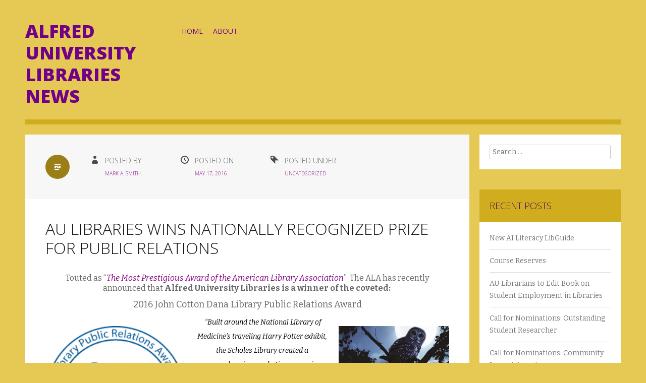

--- FILE ---
content_type: text/html; charset=UTF-8
request_url: https://blog.alfred.edu/aulibrarynews/2016/05/17/au-libraries-wins-nationally-recognized-prize-for-public-relations/
body_size: 10442
content:
<!DOCTYPE html>
<html lang="en-US">
<head>
<meta charset="UTF-8">
<meta name="viewport" content="width=device-width">
<title>AU Libraries Wins Nationally Recognized Prize for Public Relations | Alfred University Libraries News</title>
<link rel="profile" href="http://gmpg.org/xfn/11">
<link rel="pingback" href="https://blog.alfred.edu/aulibrarynews/xmlrpc.php">

<meta name='robots' content='max-image-preview:large' />
<link rel='dns-prefetch' href='//fonts.googleapis.com' />
<link rel="alternate" type="application/rss+xml" title="Alfred University Libraries News &raquo; Feed" href="https://blog.alfred.edu/aulibrarynews/feed/" />
<link rel="alternate" type="application/rss+xml" title="Alfred University Libraries News &raquo; Comments Feed" href="https://blog.alfred.edu/aulibrarynews/comments/feed/" />
<script type="text/javascript">
/* <![CDATA[ */
window._wpemojiSettings = {"baseUrl":"https:\/\/s.w.org\/images\/core\/emoji\/15.0.3\/72x72\/","ext":".png","svgUrl":"https:\/\/s.w.org\/images\/core\/emoji\/15.0.3\/svg\/","svgExt":".svg","source":{"concatemoji":"https:\/\/blog.alfred.edu\/aulibrarynews\/wp-includes\/js\/wp-emoji-release.min.js?ver=6.5.4"}};
/*! This file is auto-generated */
!function(i,n){var o,s,e;function c(e){try{var t={supportTests:e,timestamp:(new Date).valueOf()};sessionStorage.setItem(o,JSON.stringify(t))}catch(e){}}function p(e,t,n){e.clearRect(0,0,e.canvas.width,e.canvas.height),e.fillText(t,0,0);var t=new Uint32Array(e.getImageData(0,0,e.canvas.width,e.canvas.height).data),r=(e.clearRect(0,0,e.canvas.width,e.canvas.height),e.fillText(n,0,0),new Uint32Array(e.getImageData(0,0,e.canvas.width,e.canvas.height).data));return t.every(function(e,t){return e===r[t]})}function u(e,t,n){switch(t){case"flag":return n(e,"\ud83c\udff3\ufe0f\u200d\u26a7\ufe0f","\ud83c\udff3\ufe0f\u200b\u26a7\ufe0f")?!1:!n(e,"\ud83c\uddfa\ud83c\uddf3","\ud83c\uddfa\u200b\ud83c\uddf3")&&!n(e,"\ud83c\udff4\udb40\udc67\udb40\udc62\udb40\udc65\udb40\udc6e\udb40\udc67\udb40\udc7f","\ud83c\udff4\u200b\udb40\udc67\u200b\udb40\udc62\u200b\udb40\udc65\u200b\udb40\udc6e\u200b\udb40\udc67\u200b\udb40\udc7f");case"emoji":return!n(e,"\ud83d\udc26\u200d\u2b1b","\ud83d\udc26\u200b\u2b1b")}return!1}function f(e,t,n){var r="undefined"!=typeof WorkerGlobalScope&&self instanceof WorkerGlobalScope?new OffscreenCanvas(300,150):i.createElement("canvas"),a=r.getContext("2d",{willReadFrequently:!0}),o=(a.textBaseline="top",a.font="600 32px Arial",{});return e.forEach(function(e){o[e]=t(a,e,n)}),o}function t(e){var t=i.createElement("script");t.src=e,t.defer=!0,i.head.appendChild(t)}"undefined"!=typeof Promise&&(o="wpEmojiSettingsSupports",s=["flag","emoji"],n.supports={everything:!0,everythingExceptFlag:!0},e=new Promise(function(e){i.addEventListener("DOMContentLoaded",e,{once:!0})}),new Promise(function(t){var n=function(){try{var e=JSON.parse(sessionStorage.getItem(o));if("object"==typeof e&&"number"==typeof e.timestamp&&(new Date).valueOf()<e.timestamp+604800&&"object"==typeof e.supportTests)return e.supportTests}catch(e){}return null}();if(!n){if("undefined"!=typeof Worker&&"undefined"!=typeof OffscreenCanvas&&"undefined"!=typeof URL&&URL.createObjectURL&&"undefined"!=typeof Blob)try{var e="postMessage("+f.toString()+"("+[JSON.stringify(s),u.toString(),p.toString()].join(",")+"));",r=new Blob([e],{type:"text/javascript"}),a=new Worker(URL.createObjectURL(r),{name:"wpTestEmojiSupports"});return void(a.onmessage=function(e){c(n=e.data),a.terminate(),t(n)})}catch(e){}c(n=f(s,u,p))}t(n)}).then(function(e){for(var t in e)n.supports[t]=e[t],n.supports.everything=n.supports.everything&&n.supports[t],"flag"!==t&&(n.supports.everythingExceptFlag=n.supports.everythingExceptFlag&&n.supports[t]);n.supports.everythingExceptFlag=n.supports.everythingExceptFlag&&!n.supports.flag,n.DOMReady=!1,n.readyCallback=function(){n.DOMReady=!0}}).then(function(){return e}).then(function(){var e;n.supports.everything||(n.readyCallback(),(e=n.source||{}).concatemoji?t(e.concatemoji):e.wpemoji&&e.twemoji&&(t(e.twemoji),t(e.wpemoji)))}))}((window,document),window._wpemojiSettings);
/* ]]> */
</script>
<link rel='stylesheet' id='sbi_styles-css' href='https://blog.alfred.edu/aulibrarynews/wp-content/plugins/instagram-feed/css/sbi-styles.min.css?ver=6.4.2' type='text/css' media='all' />
<style id='wp-emoji-styles-inline-css' type='text/css'>

	img.wp-smiley, img.emoji {
		display: inline !important;
		border: none !important;
		box-shadow: none !important;
		height: 1em !important;
		width: 1em !important;
		margin: 0 0.07em !important;
		vertical-align: -0.1em !important;
		background: none !important;
		padding: 0 !important;
	}
</style>
<link rel='stylesheet' id='wp-block-library-css' href='https://blog.alfred.edu/aulibrarynews/wp-includes/css/dist/block-library/style.min.css?ver=6.5.4' type='text/css' media='all' />
<style id='classic-theme-styles-inline-css' type='text/css'>
/*! This file is auto-generated */
.wp-block-button__link{color:#fff;background-color:#32373c;border-radius:9999px;box-shadow:none;text-decoration:none;padding:calc(.667em + 2px) calc(1.333em + 2px);font-size:1.125em}.wp-block-file__button{background:#32373c;color:#fff;text-decoration:none}
</style>
<style id='global-styles-inline-css' type='text/css'>
body{--wp--preset--color--black: #000000;--wp--preset--color--cyan-bluish-gray: #abb8c3;--wp--preset--color--white: #ffffff;--wp--preset--color--pale-pink: #f78da7;--wp--preset--color--vivid-red: #cf2e2e;--wp--preset--color--luminous-vivid-orange: #ff6900;--wp--preset--color--luminous-vivid-amber: #fcb900;--wp--preset--color--light-green-cyan: #7bdcb5;--wp--preset--color--vivid-green-cyan: #00d084;--wp--preset--color--pale-cyan-blue: #8ed1fc;--wp--preset--color--vivid-cyan-blue: #0693e3;--wp--preset--color--vivid-purple: #9b51e0;--wp--preset--gradient--vivid-cyan-blue-to-vivid-purple: linear-gradient(135deg,rgba(6,147,227,1) 0%,rgb(155,81,224) 100%);--wp--preset--gradient--light-green-cyan-to-vivid-green-cyan: linear-gradient(135deg,rgb(122,220,180) 0%,rgb(0,208,130) 100%);--wp--preset--gradient--luminous-vivid-amber-to-luminous-vivid-orange: linear-gradient(135deg,rgba(252,185,0,1) 0%,rgba(255,105,0,1) 100%);--wp--preset--gradient--luminous-vivid-orange-to-vivid-red: linear-gradient(135deg,rgba(255,105,0,1) 0%,rgb(207,46,46) 100%);--wp--preset--gradient--very-light-gray-to-cyan-bluish-gray: linear-gradient(135deg,rgb(238,238,238) 0%,rgb(169,184,195) 100%);--wp--preset--gradient--cool-to-warm-spectrum: linear-gradient(135deg,rgb(74,234,220) 0%,rgb(151,120,209) 20%,rgb(207,42,186) 40%,rgb(238,44,130) 60%,rgb(251,105,98) 80%,rgb(254,248,76) 100%);--wp--preset--gradient--blush-light-purple: linear-gradient(135deg,rgb(255,206,236) 0%,rgb(152,150,240) 100%);--wp--preset--gradient--blush-bordeaux: linear-gradient(135deg,rgb(254,205,165) 0%,rgb(254,45,45) 50%,rgb(107,0,62) 100%);--wp--preset--gradient--luminous-dusk: linear-gradient(135deg,rgb(255,203,112) 0%,rgb(199,81,192) 50%,rgb(65,88,208) 100%);--wp--preset--gradient--pale-ocean: linear-gradient(135deg,rgb(255,245,203) 0%,rgb(182,227,212) 50%,rgb(51,167,181) 100%);--wp--preset--gradient--electric-grass: linear-gradient(135deg,rgb(202,248,128) 0%,rgb(113,206,126) 100%);--wp--preset--gradient--midnight: linear-gradient(135deg,rgb(2,3,129) 0%,rgb(40,116,252) 100%);--wp--preset--font-size--small: 13px;--wp--preset--font-size--medium: 20px;--wp--preset--font-size--large: 36px;--wp--preset--font-size--x-large: 42px;--wp--preset--spacing--20: 0.44rem;--wp--preset--spacing--30: 0.67rem;--wp--preset--spacing--40: 1rem;--wp--preset--spacing--50: 1.5rem;--wp--preset--spacing--60: 2.25rem;--wp--preset--spacing--70: 3.38rem;--wp--preset--spacing--80: 5.06rem;--wp--preset--shadow--natural: 6px 6px 9px rgba(0, 0, 0, 0.2);--wp--preset--shadow--deep: 12px 12px 50px rgba(0, 0, 0, 0.4);--wp--preset--shadow--sharp: 6px 6px 0px rgba(0, 0, 0, 0.2);--wp--preset--shadow--outlined: 6px 6px 0px -3px rgba(255, 255, 255, 1), 6px 6px rgba(0, 0, 0, 1);--wp--preset--shadow--crisp: 6px 6px 0px rgba(0, 0, 0, 1);}:where(.is-layout-flex){gap: 0.5em;}:where(.is-layout-grid){gap: 0.5em;}body .is-layout-flex{display: flex;}body .is-layout-flex{flex-wrap: wrap;align-items: center;}body .is-layout-flex > *{margin: 0;}body .is-layout-grid{display: grid;}body .is-layout-grid > *{margin: 0;}:where(.wp-block-columns.is-layout-flex){gap: 2em;}:where(.wp-block-columns.is-layout-grid){gap: 2em;}:where(.wp-block-post-template.is-layout-flex){gap: 1.25em;}:where(.wp-block-post-template.is-layout-grid){gap: 1.25em;}.has-black-color{color: var(--wp--preset--color--black) !important;}.has-cyan-bluish-gray-color{color: var(--wp--preset--color--cyan-bluish-gray) !important;}.has-white-color{color: var(--wp--preset--color--white) !important;}.has-pale-pink-color{color: var(--wp--preset--color--pale-pink) !important;}.has-vivid-red-color{color: var(--wp--preset--color--vivid-red) !important;}.has-luminous-vivid-orange-color{color: var(--wp--preset--color--luminous-vivid-orange) !important;}.has-luminous-vivid-amber-color{color: var(--wp--preset--color--luminous-vivid-amber) !important;}.has-light-green-cyan-color{color: var(--wp--preset--color--light-green-cyan) !important;}.has-vivid-green-cyan-color{color: var(--wp--preset--color--vivid-green-cyan) !important;}.has-pale-cyan-blue-color{color: var(--wp--preset--color--pale-cyan-blue) !important;}.has-vivid-cyan-blue-color{color: var(--wp--preset--color--vivid-cyan-blue) !important;}.has-vivid-purple-color{color: var(--wp--preset--color--vivid-purple) !important;}.has-black-background-color{background-color: var(--wp--preset--color--black) !important;}.has-cyan-bluish-gray-background-color{background-color: var(--wp--preset--color--cyan-bluish-gray) !important;}.has-white-background-color{background-color: var(--wp--preset--color--white) !important;}.has-pale-pink-background-color{background-color: var(--wp--preset--color--pale-pink) !important;}.has-vivid-red-background-color{background-color: var(--wp--preset--color--vivid-red) !important;}.has-luminous-vivid-orange-background-color{background-color: var(--wp--preset--color--luminous-vivid-orange) !important;}.has-luminous-vivid-amber-background-color{background-color: var(--wp--preset--color--luminous-vivid-amber) !important;}.has-light-green-cyan-background-color{background-color: var(--wp--preset--color--light-green-cyan) !important;}.has-vivid-green-cyan-background-color{background-color: var(--wp--preset--color--vivid-green-cyan) !important;}.has-pale-cyan-blue-background-color{background-color: var(--wp--preset--color--pale-cyan-blue) !important;}.has-vivid-cyan-blue-background-color{background-color: var(--wp--preset--color--vivid-cyan-blue) !important;}.has-vivid-purple-background-color{background-color: var(--wp--preset--color--vivid-purple) !important;}.has-black-border-color{border-color: var(--wp--preset--color--black) !important;}.has-cyan-bluish-gray-border-color{border-color: var(--wp--preset--color--cyan-bluish-gray) !important;}.has-white-border-color{border-color: var(--wp--preset--color--white) !important;}.has-pale-pink-border-color{border-color: var(--wp--preset--color--pale-pink) !important;}.has-vivid-red-border-color{border-color: var(--wp--preset--color--vivid-red) !important;}.has-luminous-vivid-orange-border-color{border-color: var(--wp--preset--color--luminous-vivid-orange) !important;}.has-luminous-vivid-amber-border-color{border-color: var(--wp--preset--color--luminous-vivid-amber) !important;}.has-light-green-cyan-border-color{border-color: var(--wp--preset--color--light-green-cyan) !important;}.has-vivid-green-cyan-border-color{border-color: var(--wp--preset--color--vivid-green-cyan) !important;}.has-pale-cyan-blue-border-color{border-color: var(--wp--preset--color--pale-cyan-blue) !important;}.has-vivid-cyan-blue-border-color{border-color: var(--wp--preset--color--vivid-cyan-blue) !important;}.has-vivid-purple-border-color{border-color: var(--wp--preset--color--vivid-purple) !important;}.has-vivid-cyan-blue-to-vivid-purple-gradient-background{background: var(--wp--preset--gradient--vivid-cyan-blue-to-vivid-purple) !important;}.has-light-green-cyan-to-vivid-green-cyan-gradient-background{background: var(--wp--preset--gradient--light-green-cyan-to-vivid-green-cyan) !important;}.has-luminous-vivid-amber-to-luminous-vivid-orange-gradient-background{background: var(--wp--preset--gradient--luminous-vivid-amber-to-luminous-vivid-orange) !important;}.has-luminous-vivid-orange-to-vivid-red-gradient-background{background: var(--wp--preset--gradient--luminous-vivid-orange-to-vivid-red) !important;}.has-very-light-gray-to-cyan-bluish-gray-gradient-background{background: var(--wp--preset--gradient--very-light-gray-to-cyan-bluish-gray) !important;}.has-cool-to-warm-spectrum-gradient-background{background: var(--wp--preset--gradient--cool-to-warm-spectrum) !important;}.has-blush-light-purple-gradient-background{background: var(--wp--preset--gradient--blush-light-purple) !important;}.has-blush-bordeaux-gradient-background{background: var(--wp--preset--gradient--blush-bordeaux) !important;}.has-luminous-dusk-gradient-background{background: var(--wp--preset--gradient--luminous-dusk) !important;}.has-pale-ocean-gradient-background{background: var(--wp--preset--gradient--pale-ocean) !important;}.has-electric-grass-gradient-background{background: var(--wp--preset--gradient--electric-grass) !important;}.has-midnight-gradient-background{background: var(--wp--preset--gradient--midnight) !important;}.has-small-font-size{font-size: var(--wp--preset--font-size--small) !important;}.has-medium-font-size{font-size: var(--wp--preset--font-size--medium) !important;}.has-large-font-size{font-size: var(--wp--preset--font-size--large) !important;}.has-x-large-font-size{font-size: var(--wp--preset--font-size--x-large) !important;}
.wp-block-navigation a:where(:not(.wp-element-button)){color: inherit;}
:where(.wp-block-post-template.is-layout-flex){gap: 1.25em;}:where(.wp-block-post-template.is-layout-grid){gap: 1.25em;}
:where(.wp-block-columns.is-layout-flex){gap: 2em;}:where(.wp-block-columns.is-layout-grid){gap: 2em;}
.wp-block-pullquote{font-size: 1.5em;line-height: 1.6;}
</style>
<link rel='stylesheet' id='callout-style-css' href='https://blog.alfred.edu/aulibrarynews/wp-content/plugins/instagram-feed/admin/assets/css/callout.css' type='text/css' media='all' />
<link rel='stylesheet' id='add-anchor-links-style-css' href='https://blog.alfred.edu/aulibrarynews/wp-content/plugins/add-anchor-links/assets/css/add-anchor-links.css?ver=1.0.2' type='text/css' media='all' />
<link rel='stylesheet' id='zoren-style-css' href='https://blog.alfred.edu/aulibrarynews/wp-content/themes/zoren/style.css?ver=6.5.4' type='text/css' media='all' />
<link rel='stylesheet' id='zoren-bitter-css' href='https://fonts.googleapis.com/css?family=Bitter:400,700,400italic' type='text/css' media='all' />
<link rel='stylesheet' id='zoren-open-sans-css' href='https://fonts.googleapis.com/css?family=Open+Sans:300italic,400italic,600italic,700italic,800italic,400,300,600,700,800' type='text/css' media='all' />
<link rel='stylesheet' id='genericons-css' href='https://blog.alfred.edu/aulibrarynews/wp-content/themes/zoren/fonts/genericons.css' type='text/css' media='all' />
<script type="text/javascript" src="https://blog.alfred.edu/aulibrarynews/wp-includes/js/jquery/jquery.min.js?ver=3.7.1" id="jquery-core-js"></script>
<script type="text/javascript" src="https://blog.alfred.edu/aulibrarynews/wp-includes/js/jquery/jquery-migrate.min.js?ver=3.4.1" id="jquery-migrate-js"></script>
<link rel="https://api.w.org/" href="https://blog.alfred.edu/aulibrarynews/wp-json/" /><link rel="alternate" type="application/json" href="https://blog.alfred.edu/aulibrarynews/wp-json/wp/v2/posts/1626" /><link rel="EditURI" type="application/rsd+xml" title="RSD" href="https://blog.alfred.edu/aulibrarynews/xmlrpc.php?rsd" />
<meta name="generator" content="WordPress 6.5.4" />
<link rel="canonical" href="https://blog.alfred.edu/aulibrarynews/2016/05/17/au-libraries-wins-nationally-recognized-prize-for-public-relations/" />
<link rel='shortlink' href='https://blog.alfred.edu/aulibrarynews/?p=1626' />
<link rel="alternate" type="application/json+oembed" href="https://blog.alfred.edu/aulibrarynews/wp-json/oembed/1.0/embed?url=https%3A%2F%2Fblog.alfred.edu%2Faulibrarynews%2F2016%2F05%2F17%2Fau-libraries-wins-nationally-recognized-prize-for-public-relations%2F" />
<style type="text/css">.recentcomments a{display:inline !important;padding:0 !important;margin:0 !important;}</style>	<style type="text/css">
			.site-title a,
		.site-description {
			color: #710287;
		}
		</style>
	<style type="text/css" id="custom-background-css">
body.custom-background { background-color: #e6c955; }
</style>
			<style type="text/css" id="wp-custom-css">
			/*
Welcome to Custom CSS!
CSS (Cascading Style Sheets) is a kind of code that tells the browser how
to render a web page. You may delete these comments and get started with
your customizations.
By default, your stylesheet will be loaded after the theme stylesheets,
which means that your rules can take precedence and override the theme CSS
rules. Just write here what you want to change, you don't need to copy all
your theme's stylesheet content.
If you need any further help, ask in the CSS Customization forum.
*/
a img.postimg {
	display: none;
}
{ background-color: #e6c955;}
h1.widget-title, h1.sidetitle, h2.widgettitle, .page-title { background-color: #D0AD1F;}
.site-footer, #infinite-footer { border-top-color: #D0AD1F;}
#masthead, .site-image { border-bottom-color: #D0AD1F;}
.main-navigation a:hover, .main-navigation a:active, .main-navigation .current-menu-item &gt; a, .main-navigation .current_page_item &gt; a { color: #BA9A1B;}
.main-navigation ul ul li { border-bottom-color: #BA9A1B;}
.main-navigation ul ul, #infinite-handle span, .entry-format-badge { background-color: #997F16;}
.main-navigation ul ul:before { border-bottom-color: #997F16;}
.main-navigation ul ul a:hover, .main-navigation ul ul a:active, .main-navigation ul ul .current-menu-item &gt; a, .main-navigation ul ul .current_page_item &gt; a { background-color: #826C13;}
a.entry-format-badge:hover { background-color: #61510E;}
.site-title a, .site-description { color: #710287;}
.site-title a, .site-description { color: #710287;}
.main-navigation li, .main-navigation a { color: #D826FB;}
.main-navigation li, .main-navigation a { color: #710287;}
h1.widget-title, h1.sidetitle, h2.widgettitle, #respond h3, h2.comments-title { color: #B003D2;}
h1.widget-title, h1.sidetitle, h2.widgettitle, #respond h3, h2.comments-title { color: #490056;}
a, .site-footer, .widget ul li a:hover { color: #83017e;}
a, .site-footer, .widget ul li a:hover { color: #83017E;}
.taglist ul li a:hover, ol.commentlist li .reply a:hover { background-color: #83017e;}
a:hover, a:focus, a:active { color: #370035;}
.taglist ul li a, ol.commentlist li .reply a { background-color: #FC20F5;}
blockquote { border-left-color: #FC20F5;}
.rtl blockquote { border-right-color: #FC20F5;}		</style>
		</head>

<body class="post-template-default single single-post postid-1626 single-format-standard custom-background group-blog">
<div id="page" class="hfeed site">
		<header id="masthead" class="site-header" role="banner">
		<div class="site-branding">
			<h1 class="site-title"><a href="https://blog.alfred.edu/aulibrarynews/" title="Alfred University Libraries News" rel="home">Alfred University Libraries News</a></h1>
			<h2 class="site-description"></h2>
		</div>

		<nav id="site-navigation" class="main-navigation" role="navigation">
			<h1 class="menu-toggle">Menu</h1>
			<div class="screen-reader-text skip-link"><a href="#content" title="Skip to content">Skip to content</a></div>

			<div class="menu"><ul>
<li ><a href="https://blog.alfred.edu/aulibrarynews/">Home</a></li><li class="page_item page-item-9"><a href="https://blog.alfred.edu/aulibrarynews/about/">About</a></li>
</ul></div>
		</nav><!-- #site-navigation -->
	</header><!-- #masthead -->

	
	<div id="main" class="site-main">
	<div id="primary" class="content-area">
		<div id="content" class="site-content" role="main">

		
			
<article id="post-1626" class="post-1626 post type-post status-publish format-standard has-post-thumbnail hentry category-uncategorized">

		<div class="entry-meta clear">

					<span class="entry-format-badge genericon genericon-standard"><span class="screen-reader-text">Standard</span></span>
		
		<div class="author-meta ">
			<p>Posted by</p>
			<span><a href="https://blog.alfred.edu/aulibrarynews/author/msmithatalfred/" title="Posts by Mark A. Smith" rel="author">Mark A. Smith</a></span>
		</div>
		<div class="clock-meta">
			<p>Posted on</p>
			<span><a href="https://blog.alfred.edu/aulibrarynews/2016/05/17/" rel="bookmark" title="5:31 pm">May 17, 2016</a></span>
		</div>
		<div class="category-meta">
			<p>Posted under</p>
			<span> <a href="https://blog.alfred.edu/aulibrarynews/category/uncategorized/" rel="category tag">Uncategorized</a></span>
		</div>

			</div><!-- .entry-meta -->
	
	<h1 class="entry-title">AU Libraries Wins Nationally Recognized Prize for Public Relations</h1>
	<div class="entry-content clear">
		<h4 style="text-align:center"><a href="#touted-as-the-most-prestigious-award-of-the-american-library-association-the-ala-has-recently-announced-that-alfred-university-libraries-is-a-winner-of-the-coveted" aria-hidden="true" class="aal_anchor" id="touted-as-the-most-prestigious-award-of-the-american-library-association-the-ala-has-recently-announced-that-alfred-university-libraries-is-a-winner-of-the-coveted"><svg aria-hidden="true" class="aal_svg" height="16" version="1.1" viewBox="0 0 16 16" width="16"><path fill-rule="evenodd" d="M4 9h1v1H4c-1.5 0-3-1.69-3-3.5S2.55 3 4 3h4c1.45 0 3 1.69 3 3.5 0 1.41-.91 2.72-2 3.25V8.59c.58-.45 1-1.27 1-2.09C10 5.22 8.98 4 8 4H4c-.98 0-2 1.22-2 2.5S3 9 4 9zm9-3h-1v1h1c1 0 2 1.22 2 2.5S13.98 12 13 12H9c-.98 0-2-1.22-2-2.5 0-.83.42-1.64 1-2.09V6.25c-1.09.53-2 1.84-2 3.25C6 11.31 7.55 13 9 13h4c1.45 0 3-1.69 3-3.5S14.5 6 13 6z"></path></svg></a>Touted as &#8220;<a href="https://www.ebscohost.com/academic/john-cotton-dana"><em>The Most Prestigious Award of the American Library Association</em></a>&#8221;  The ALA has recently announced that <strong>Alfred University Libraries is a winner of the coveted: </strong></h4>
<h3 style="text-align:center"><a href="#2016-john-cotton-dana-library-public-relations-award" aria-hidden="true" class="aal_anchor" id="2016-john-cotton-dana-library-public-relations-award"><svg aria-hidden="true" class="aal_svg" height="16" version="1.1" viewBox="0 0 16 16" width="16"><path fill-rule="evenodd" d="M4 9h1v1H4c-1.5 0-3-1.69-3-3.5S2.55 3 4 3h4c1.45 0 3 1.69 3 3.5 0 1.41-.91 2.72-2 3.25V8.59c.58-.45 1-1.27 1-2.09C10 5.22 8.98 4 8 4H4c-.98 0-2 1.22-2 2.5S3 9 4 9zm9-3h-1v1h1c1 0 2 1.22 2 2.5S13.98 12 13 12H9c-.98 0-2-1.22-2-2.5 0-.83.42-1.64 1-2.09V6.25c-1.09.53-2 1.84-2 3.25C6 11.31 7.55 13 9 13h4c1.45 0 3-1.69 3-3.5S14.5 6 13 6z"></path></svg></a>2016 John Cotton Dana Library Public Relations Award</h3>
<p style="text-align:center"><img fetchpriority="high" decoding="async" class="wp-image-1650 alignleft" src="https://blog.alfred.edu/aulibrarynews/wp-content/uploads/sites/8/2016/05/gi_78425_johncottondana.jpg" alt="gI_78425_johncottondana" width="278" height="278" /><strong><span style="color:#000000"> <a href="https://blog.alfred.edu/aulibrarynews/wp-content/uploads/sites/8/2016/05/hpw_presentation_page_01.jpg"><img decoding="async" class="wp-image-1624 alignright" src="https://blog.alfred.edu/aulibrarynews/wp-content/uploads/sites/8/2016/05/hpw_presentation_page_01.jpg" alt="HPW_Presentation_Page_01" width="219" height="292" /></a></span></strong><span style="color:#000000"><strong> </strong><em>&#8220;Built around the National Library of Medicine’s traveling Harry Potter exhibit, the Scholes Library created a comprehensive marketing campaign that both showcased their own collections as well as their creativity as they celebrated all things Potter in a tiered campaign that brought the entire community together</em>.&#8221;</span></p>
<p style="text-align:center">With this recognition, AU Libraries takes its place alongside several of the nations&#8217; most prestigious public and university libraries.</p>
<p>From the official press release :  <a href="http://www.ala.org/news/press-releases/2016/05/announcing-winners-john-cotton-dana-library-public-relations-awards-2016">April 29, Chicago, IL</a> — <em>After many hours of deliberation – made especially challenging by the high quality of the dozens of entries in this year’s John Cotton Dana Library Public Relations Awards – the judges announced the eight winners of this year’s contest.  Each winning library will receive a $10,000 award from EBSCO and the HW Wilson Foundation, the sponsors of this prestigious annual award. The following winners will be celebrated June 26 at an open reception during the American Library Association’s 2016 annual conference in Orlando.</em><br />
<img decoding="async" class="size-full wp-image-1629 alignleft" src="https://blog.alfred.edu/aulibrarynews/wp-content/uploads/sites/8/2016/05/illustration.gif" alt="illustration" width="442" height="467" />In Fall 2015, the Scholes Library at Alfred University hosted the National Library of Medicine’s “Harry Potter’s World” traveling exhibit. To welcome the exhibit, forge ties with the campus and community, and raise awareness of our collections, we created a two month long event series in the university libraries. The product of collaborations with university staff, faculty members, student groups, and local public libraries, this event series energized the Alfred community, created new connections between the library and outside institutions, and brought several hundred additional patrons into the libraries.<br />
<a href="https://blog.alfred.edu/aulibrarynews/wp-content/uploads/sites/8/2016/05/eva.jpg"><img loading="lazy" decoding="async" class="wp-image-1623 alignright" src="https://blog.alfred.edu/aulibrarynews/wp-content/uploads/sites/8/2016/05/eva.jpg" alt="eva" width="139" height="135" /></a>The project was the brainchild of Scholes Art Librarian Eva Sclippa, whose leadership and creativity have helped put AU Libraries in the company of large, nationally recognized, library institutions such as <strong>Chicago, <strong>Houston, <strong>New Orleans, <strong>San Diego, <strong>Vancouver Public Libraries and the libraries at <strong>Northwestern University. </strong> </strong></strong></strong></strong></strong>This is an extremely impressive company.  With a simple idea and a few hundred dollars, Eva has led the Alfred University Libraries and the entire university community to prove, once again, that Alfred University has magnificent creative resources and a dedicated faculty and staff who generate national recognition.<br />
For additional information please see <a href="https://blog.alfred.edu/aulibrarynews/wp-content/uploads/sites/8/2016/05/hpw_presentation.pdf">Application Materials Submission from Alfred University</a></p>
							</div><!-- .entry-content -->

</article><!-- #post-1626 -->
				<nav role="navigation" id="nav-below" class="navigation-post clear">
		<h1 class="screen-reader-text">Post navigation</h1>

	
		<div class="previous"><a href="https://blog.alfred.edu/aulibrarynews/2016/05/11/herrick-hosts-therapy-dog-night-and-massage-and-acupuncture-night-during-finals-week/" rel="prev"><span class="meta-nav">&larr;</span> Herrick Hosts Therapy Dog Night and Massage and Acupuncture Night During Finals Week!</a></div>		<div class="next"><a href="https://blog.alfred.edu/aulibrarynews/2016/05/19/kanopy-a-popular-online-streaming-service-is-available-to-herrick-patrons/" rel="next">Kanopy, a popular online streaming service, is available to library patrons! <span class="meta-nav">&rarr;</span></a></div>
	
	</nav><!-- #nav-below -->
	
			
		
		</div><!-- #content -->
	</div><!-- #primary -->

	<div id="secondary" class="widget-area" role="complementary">
				<aside id="search-2" class="widget widget_search"><form method="get" id="searchform" class="searchform" action="https://blog.alfred.edu/aulibrarynews/" role="search">
	<label for="s" class="screen-reader-text">Search</label>
	<input type="search" class="field" name="s" value="" id="s" placeholder="Search &hellip;" />
	<input type="submit" class="submit" id="searchsubmit" value="Search" />
</form></aside>
		<aside id="recent-posts-2" class="widget widget_recent_entries">
		<h1 class="widget-title">Recent Posts</h1>
		<ul>
											<li>
					<a href="https://blog.alfred.edu/aulibrarynews/2025/10/21/new-ai-literacy-libguide/">New AI Literacy LibGuide</a>
									</li>
											<li>
					<a href="https://blog.alfred.edu/aulibrarynews/2025/10/21/course-reserves/">Course Reserves</a>
									</li>
											<li>
					<a href="https://blog.alfred.edu/aulibrarynews/2025/02/24/au-librarians-to-edit-book-on-student-employment-in-libraries/">AU Librarians to Edit Book on Student Employment in Libraries</a>
									</li>
											<li>
					<a href="https://blog.alfred.edu/aulibrarynews/2025/01/28/call-for-nominations-outstanding-student-researcher/">Call for Nominations: Outstanding Student Researcher </a>
									</li>
											<li>
					<a href="https://blog.alfred.edu/aulibrarynews/2025/01/28/call-for-nominations-community-impact-award/">Call for Nominations: Community Impact Award </a>
									</li>
					</ul>

		</aside><aside id="recent-comments-2" class="widget widget_recent_comments"><h1 class="widget-title">Recent Comments</h1><ul id="recentcomments"><li class="recentcomments"><span class="comment-author-link"><a href="http://aulibrarynews.wordpress.com" class="url" rel="ugc external nofollow">aulibs</a></span> on <a href="https://blog.alfred.edu/aulibrarynews/2017/09/15/start-using-kanopy-movie-streaming/#comment-21">Start Using Kanopy Movie Streaming!</a></li><li class="recentcomments"><span class="comment-author-link">Elisabeth Muller</span> on <a href="https://blog.alfred.edu/aulibrarynews/2017/09/15/start-using-kanopy-movie-streaming/#comment-20">Start Using Kanopy Movie Streaming!</a></li><li class="recentcomments"><span class="comment-author-link"><a href="http://aulibrarynews.wordpress.com" class="url" rel="ugc external nofollow">aulibs</a></span> on <a href="https://blog.alfred.edu/aulibrarynews/2017/02/27/calling-all-bird-lovers-birds-of-north-america-online/#comment-19">Calling All Bird Lovers: Birds of North America Online</a></li><li class="recentcomments"><span class="comment-author-link"><a href="https://www.facebook.com/app_scoped_user_id/10155107450488554/" class="url" rel="ugc external nofollow">Matthew Underwood</a></span> on <a href="https://blog.alfred.edu/aulibrarynews/2017/02/27/calling-all-bird-lovers-birds-of-north-america-online/#comment-18">Calling All Bird Lovers: Birds of North America Online</a></li><li class="recentcomments"><span class="comment-author-link">Anonymous</span> on <a href="https://blog.alfred.edu/aulibrarynews/2016/12/15/24-hour-study-room-in-scholes/#comment-17">24-hour Study Room in Scholes</a></li></ul></aside><aside id="archives-2" class="widget widget_archive"><h1 class="widget-title">Archives</h1>
			<ul>
					<li><a href='https://blog.alfred.edu/aulibrarynews/2025/10/'>October 2025</a></li>
	<li><a href='https://blog.alfred.edu/aulibrarynews/2025/02/'>February 2025</a></li>
	<li><a href='https://blog.alfred.edu/aulibrarynews/2025/01/'>January 2025</a></li>
	<li><a href='https://blog.alfred.edu/aulibrarynews/2024/11/'>November 2024</a></li>
	<li><a href='https://blog.alfred.edu/aulibrarynews/2024/09/'>September 2024</a></li>
	<li><a href='https://blog.alfred.edu/aulibrarynews/2024/08/'>August 2024</a></li>
	<li><a href='https://blog.alfred.edu/aulibrarynews/2024/06/'>June 2024</a></li>
	<li><a href='https://blog.alfred.edu/aulibrarynews/2024/04/'>April 2024</a></li>
	<li><a href='https://blog.alfred.edu/aulibrarynews/2024/03/'>March 2024</a></li>
	<li><a href='https://blog.alfred.edu/aulibrarynews/2024/01/'>January 2024</a></li>
	<li><a href='https://blog.alfred.edu/aulibrarynews/2023/12/'>December 2023</a></li>
	<li><a href='https://blog.alfred.edu/aulibrarynews/2023/09/'>September 2023</a></li>
	<li><a href='https://blog.alfred.edu/aulibrarynews/2023/05/'>May 2023</a></li>
	<li><a href='https://blog.alfred.edu/aulibrarynews/2023/04/'>April 2023</a></li>
	<li><a href='https://blog.alfred.edu/aulibrarynews/2023/03/'>March 2023</a></li>
	<li><a href='https://blog.alfred.edu/aulibrarynews/2023/02/'>February 2023</a></li>
	<li><a href='https://blog.alfred.edu/aulibrarynews/2022/11/'>November 2022</a></li>
	<li><a href='https://blog.alfred.edu/aulibrarynews/2022/10/'>October 2022</a></li>
	<li><a href='https://blog.alfred.edu/aulibrarynews/2022/09/'>September 2022</a></li>
	<li><a href='https://blog.alfred.edu/aulibrarynews/2022/06/'>June 2022</a></li>
	<li><a href='https://blog.alfred.edu/aulibrarynews/2022/04/'>April 2022</a></li>
	<li><a href='https://blog.alfred.edu/aulibrarynews/2022/01/'>January 2022</a></li>
	<li><a href='https://blog.alfred.edu/aulibrarynews/2021/12/'>December 2021</a></li>
	<li><a href='https://blog.alfred.edu/aulibrarynews/2021/11/'>November 2021</a></li>
	<li><a href='https://blog.alfred.edu/aulibrarynews/2021/10/'>October 2021</a></li>
	<li><a href='https://blog.alfred.edu/aulibrarynews/2021/09/'>September 2021</a></li>
	<li><a href='https://blog.alfred.edu/aulibrarynews/2021/02/'>February 2021</a></li>
	<li><a href='https://blog.alfred.edu/aulibrarynews/2021/01/'>January 2021</a></li>
	<li><a href='https://blog.alfred.edu/aulibrarynews/2020/12/'>December 2020</a></li>
	<li><a href='https://blog.alfred.edu/aulibrarynews/2020/11/'>November 2020</a></li>
	<li><a href='https://blog.alfred.edu/aulibrarynews/2020/09/'>September 2020</a></li>
	<li><a href='https://blog.alfred.edu/aulibrarynews/2020/08/'>August 2020</a></li>
	<li><a href='https://blog.alfred.edu/aulibrarynews/2020/05/'>May 2020</a></li>
	<li><a href='https://blog.alfred.edu/aulibrarynews/2020/03/'>March 2020</a></li>
	<li><a href='https://blog.alfred.edu/aulibrarynews/2020/02/'>February 2020</a></li>
	<li><a href='https://blog.alfred.edu/aulibrarynews/2019/12/'>December 2019</a></li>
	<li><a href='https://blog.alfred.edu/aulibrarynews/2019/11/'>November 2019</a></li>
	<li><a href='https://blog.alfred.edu/aulibrarynews/2019/10/'>October 2019</a></li>
	<li><a href='https://blog.alfred.edu/aulibrarynews/2019/09/'>September 2019</a></li>
	<li><a href='https://blog.alfred.edu/aulibrarynews/2019/08/'>August 2019</a></li>
	<li><a href='https://blog.alfred.edu/aulibrarynews/2019/06/'>June 2019</a></li>
	<li><a href='https://blog.alfred.edu/aulibrarynews/2019/05/'>May 2019</a></li>
	<li><a href='https://blog.alfred.edu/aulibrarynews/2019/04/'>April 2019</a></li>
	<li><a href='https://blog.alfred.edu/aulibrarynews/2019/03/'>March 2019</a></li>
	<li><a href='https://blog.alfred.edu/aulibrarynews/2019/02/'>February 2019</a></li>
	<li><a href='https://blog.alfred.edu/aulibrarynews/2019/01/'>January 2019</a></li>
	<li><a href='https://blog.alfred.edu/aulibrarynews/2018/12/'>December 2018</a></li>
	<li><a href='https://blog.alfred.edu/aulibrarynews/2018/11/'>November 2018</a></li>
	<li><a href='https://blog.alfred.edu/aulibrarynews/2018/08/'>August 2018</a></li>
	<li><a href='https://blog.alfred.edu/aulibrarynews/2018/07/'>July 2018</a></li>
	<li><a href='https://blog.alfred.edu/aulibrarynews/2018/03/'>March 2018</a></li>
	<li><a href='https://blog.alfred.edu/aulibrarynews/2018/02/'>February 2018</a></li>
	<li><a href='https://blog.alfred.edu/aulibrarynews/2017/11/'>November 2017</a></li>
	<li><a href='https://blog.alfred.edu/aulibrarynews/2017/09/'>September 2017</a></li>
	<li><a href='https://blog.alfred.edu/aulibrarynews/2017/05/'>May 2017</a></li>
	<li><a href='https://blog.alfred.edu/aulibrarynews/2017/02/'>February 2017</a></li>
	<li><a href='https://blog.alfred.edu/aulibrarynews/2016/12/'>December 2016</a></li>
	<li><a href='https://blog.alfred.edu/aulibrarynews/2016/11/'>November 2016</a></li>
	<li><a href='https://blog.alfred.edu/aulibrarynews/2016/10/'>October 2016</a></li>
	<li><a href='https://blog.alfred.edu/aulibrarynews/2016/09/'>September 2016</a></li>
	<li><a href='https://blog.alfred.edu/aulibrarynews/2016/05/'>May 2016</a></li>
	<li><a href='https://blog.alfred.edu/aulibrarynews/2016/04/'>April 2016</a></li>
	<li><a href='https://blog.alfred.edu/aulibrarynews/2016/03/'>March 2016</a></li>
	<li><a href='https://blog.alfred.edu/aulibrarynews/2016/02/'>February 2016</a></li>
	<li><a href='https://blog.alfred.edu/aulibrarynews/2015/12/'>December 2015</a></li>
	<li><a href='https://blog.alfred.edu/aulibrarynews/2015/11/'>November 2015</a></li>
	<li><a href='https://blog.alfred.edu/aulibrarynews/2015/10/'>October 2015</a></li>
	<li><a href='https://blog.alfred.edu/aulibrarynews/2015/09/'>September 2015</a></li>
	<li><a href='https://blog.alfred.edu/aulibrarynews/2015/08/'>August 2015</a></li>
	<li><a href='https://blog.alfred.edu/aulibrarynews/2015/07/'>July 2015</a></li>
	<li><a href='https://blog.alfred.edu/aulibrarynews/2015/05/'>May 2015</a></li>
	<li><a href='https://blog.alfred.edu/aulibrarynews/2015/04/'>April 2015</a></li>
	<li><a href='https://blog.alfred.edu/aulibrarynews/2015/03/'>March 2015</a></li>
	<li><a href='https://blog.alfred.edu/aulibrarynews/2015/02/'>February 2015</a></li>
	<li><a href='https://blog.alfred.edu/aulibrarynews/2015/01/'>January 2015</a></li>
	<li><a href='https://blog.alfred.edu/aulibrarynews/2014/12/'>December 2014</a></li>
	<li><a href='https://blog.alfred.edu/aulibrarynews/2014/11/'>November 2014</a></li>
	<li><a href='https://blog.alfred.edu/aulibrarynews/2014/10/'>October 2014</a></li>
	<li><a href='https://blog.alfred.edu/aulibrarynews/2014/09/'>September 2014</a></li>
	<li><a href='https://blog.alfred.edu/aulibrarynews/2014/08/'>August 2014</a></li>
	<li><a href='https://blog.alfred.edu/aulibrarynews/2014/07/'>July 2014</a></li>
	<li><a href='https://blog.alfred.edu/aulibrarynews/2014/06/'>June 2014</a></li>
	<li><a href='https://blog.alfred.edu/aulibrarynews/2014/05/'>May 2014</a></li>
	<li><a href='https://blog.alfred.edu/aulibrarynews/2014/04/'>April 2014</a></li>
	<li><a href='https://blog.alfred.edu/aulibrarynews/2014/03/'>March 2014</a></li>
	<li><a href='https://blog.alfred.edu/aulibrarynews/2014/02/'>February 2014</a></li>
	<li><a href='https://blog.alfred.edu/aulibrarynews/2014/01/'>January 2014</a></li>
	<li><a href='https://blog.alfred.edu/aulibrarynews/2013/11/'>November 2013</a></li>
			</ul>

			</aside><aside id="categories-2" class="widget widget_categories"><h1 class="widget-title">Categories</h1>
			<ul>
					<li class="cat-item cat-item-45"><a href="https://blog.alfred.edu/aulibrarynews/category/arao/">Anti-Racism/Anti-Oppression</a>
</li>
	<li class="cat-item cat-item-2"><a href="https://blog.alfred.edu/aulibrarynews/category/collections/">Collections</a>
</li>
	<li class="cat-item cat-item-3"><a href="https://blog.alfred.edu/aulibrarynews/category/events/">Events</a>
</li>
	<li class="cat-item cat-item-4"><a href="https://blog.alfred.edu/aulibrarynews/category/exhibits/">Exhibits</a>
</li>
	<li class="cat-item cat-item-5"><a href="https://blog.alfred.edu/aulibrarynews/category/events/harry-potters-world/">Harry Potter&#039;s World</a>
</li>
	<li class="cat-item cat-item-6"><a href="https://blog.alfred.edu/aulibrarynews/category/kudos/">Kudos</a>
</li>
	<li class="cat-item cat-item-7"><a href="https://blog.alfred.edu/aulibrarynews/category/library-services/">Library Services</a>
</li>
	<li class="cat-item cat-item-8"><a href="https://blog.alfred.edu/aulibrarynews/category/news/">News</a>
</li>
	<li class="cat-item cat-item-1"><a href="https://blog.alfred.edu/aulibrarynews/category/uncategorized/">Uncategorized</a>
</li>
			</ul>

			</aside><aside id="meta-2" class="widget widget_meta"><h1 class="widget-title">Meta</h1>
		<ul>
						<li><a href="https://blog.alfred.edu/aulibrarynews/wp-login.php">Log in</a></li>
			<li><a href="https://blog.alfred.edu/aulibrarynews/feed/">Entries feed</a></li>
			<li><a href="https://blog.alfred.edu/aulibrarynews/comments/feed/">Comments feed</a></li>

			<li><a href="https://wordpress.org/">WordPress.org</a></li>
		</ul>

		</aside>	</div><!-- #secondary -->
	</div><!-- #main -->

	<footer id="colophon" class="site-footer" role="contentinfo">
		<div class="site-info">
						<a href="http://wordpress.org/" title="A Semantic Personal Publishing Platform" rel="generator">Proudly powered by WordPress</a>
			<span class="sep"> | </span>
			Theme: Zoren by <a href="http://www.fabthemes.com/" rel="designer">FabThemes</a>.		</div><!-- .site-info -->
	</footer><!-- #colophon -->
</div><!-- #page -->

<!-- Instagram Feed JS -->
<script type="text/javascript">
var sbiajaxurl = "https://blog.alfred.edu/aulibrarynews/wp-admin/admin-ajax.php";
</script>
<input id='ws_ma_event_type' type='hidden' style='display: none' /><input id='ws_ma_event_data' type='hidden' style='display: none' /><script type="text/javascript">for(var textFields=document.querySelectorAll('input[type="email"]'),i=0;i<textFields.length;i++){textFields[i].addEventListener("blur",function(){const regexEmail = /^[#&*\/=?^{!}~'_a-z0-9-\+]+([#&*\/=?^{!}~'_a-z0-9-\+]+)*(\.[#&*\/=?^{!}~'_a-z0-9-\+]+)*[.]?@[_a-z0-9-]+(\.[_a-z0-9-]+)*(\.[a-z0-9]{2,63})$/i;if(!regexEmail.test(textFields[i].value)){return false;}if(getCookieValueByName("tracking_email") == encodeURIComponent(textFields[i].value)){return false;}document.cookie="tracking_email="+encodeURIComponent(textFields[i].value)+"; path=/";
            var xhrobj = new XMLHttpRequest();
            xhrobj.open("POST","/wp-admin/admin-ajax.php");
            var params = "action=the_ajax_hook&tracking_email="+ encodeURIComponent(textFields[i].value);
            xhrobj.setRequestHeader("Content-type", "application/x-www-form-urlencoded");
            xhrobj.send(params);
        });break;}
		function getCookieValueByName(name) {var match = document.cookie.match(new RegExp("(^| )" + name + "=([^;]+)"));return match ? match[2] : "";}        
		</script><script type="text/javascript" src="https://blog.alfred.edu/aulibrarynews/wp-content/themes/zoren/js/navigation.js?ver=20120206" id="zoren-navigation-js"></script>
<script type="text/javascript" src="https://blog.alfred.edu/aulibrarynews/wp-content/themes/zoren/js/skip-link-focus-fix.js?ver=20130115" id="zoren-skip-link-focus-fix-js"></script>
<script type="text/javascript" src="https://blog.alfred.edu/aulibrarynews/wp-content/themes/zoren/js/zoren.js?ver=20130319" id="zoren-js"></script>

</body>
</html>